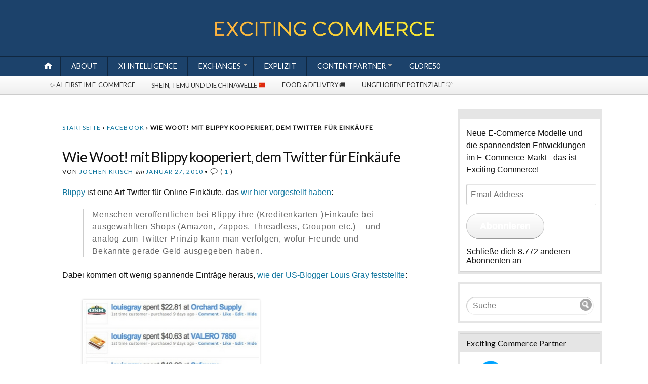

--- FILE ---
content_type: text/html; charset=UTF-8
request_url: https://excitingcommerce.de/2010/01/27/woot-kooperiert-mit-blippy-dem-twitter-fur-einkaufe/
body_size: 21980
content:
<!DOCTYPE html>
<html lang="de">
	<head>
		<meta charset="UTF-8" />
		<meta http-equiv="Content-Type" content="text/html; charset=UTF-8" />
		<meta name="viewport" content="width=device-width, initial-scale=1.0" />
		<link rel="profile" href="https://gmpg.org/xfn/11" />
		<link rel="pingback" href="https://excitingcommerce.de/xmlrpc.php" />

		<title>Wie Woot! mit Blippy kooperiert, dem Twitter für Einkäufe &#8211; Exciting Commerce</title>
<script type="text/javascript">
  WebFontConfig = {"google":{"families":["Lato:r:latin,latin-ext"]},"api_url":"https:\/\/fonts-api.wp.com\/css"};
  (function() {
    var wf = document.createElement('script');
    wf.src = 'https://excitingcommerce.de/wp-content/mu-plugins/wpcomsh/vendor/automattic/custom-fonts/js/webfont.js';
    wf.type = 'text/javascript';
    wf.async = 'true';
    var s = document.getElementsByTagName('script')[0];
    s.parentNode.insertBefore(wf, s);
	})();
</script><style id="jetpack-custom-fonts-css">.wf-active h1#logo{font-family:"Lato",sans-serif;font-style:normal;font-weight:400}.wf-active h2#description{font-family:"Lato",sans-serif;font-style:normal;font-weight:400}.wf-active .nav{font-style:normal;font-weight:400}.wf-active .nav ul li{font-weight:400;font-style:normal}.wf-active #nav-primary li{font-weight:400;font-style:normal}.wf-active #nav-primary li li a{font-style:normal;font-weight:400}.wf-active #nav-lower .nav{font-style:normal;font-weight:400}.wf-active .headlines a, .wf-active .postmetadata, .wf-active .wp-caption, .wf-active h1, .wf-active h2, .wf-active h3, .wf-active h4, .wf-active h5, .wf-active h6, .wf-active nav{font-family:"Lato",sans-serif;font-style:normal;font-weight:400}.wf-active h1{font-style:normal;font-weight:400}.wf-active h1.pagetitle{font-style:normal;font-weight:400}.wf-active h1.posttitle{font-style:normal;font-weight:400}.wf-active h2{font-style:normal;font-weight:400}.wf-active h2#description{font-weight:400;font-style:normal}.wf-active .entry h2{font-style:normal;font-weight:400}.wf-active h2.posttitle{font-style:normal;font-weight:400}.wf-active .excerpt-wrap h2.pagetitle, .wf-active .excerpt-wrap h2.posttitle{font-style:normal;font-weight:400}.wf-active #lead-story h2.posttitle{font-style:normal;font-weight:400}.wf-active h3{font-style:normal;font-weight:400}.wf-active .entry h3{font-style:normal;font-weight:400}.wf-active aside h3.widgettitle{font-style:normal;font-weight:400}.wf-active footer h4.widgettitle{font-weight:400;font-style:normal}.wf-active #respond h3, .wf-active h3#comments, .wf-active h3#trackbacks{font-style:normal;font-weight:400}.wf-active #featured-cats h3, .wf-active #recent-posts h3{font-style:normal;font-weight:400}.wf-active h4{font-style:normal;font-weight:400}.wf-active .entry h4{font-style:normal;font-weight:400}.wf-active #recent-excerpts h4{font-style:normal;font-weight:400}.wf-active h5{font-style:normal;font-weight:400}.wf-active .entry h5{font-style:normal;font-weight:400}.wf-active h6, .wf-active .entry h6{font-style:normal;font-weight:400}.wf-active #featured-cats .date{font-weight:400;font-style:normal}.wf-active .headlines{font-weight:400;font-style:normal}.wf-active .headlines a, .wf-active .headlines a:visited{font-style:normal;font-weight:400}.wf-active #related-posts h5, .wf-active p.postmetadata{font-style:normal;font-weight:400}.wf-active .wp-caption{font-style:normal;font-weight:400}</style>
<meta name='robots' content='max-image-preview:large' />
<link rel='dns-prefetch' href='//secure.gravatar.com' />
<link rel='dns-prefetch' href='//stats.wp.com' />
<link rel='dns-prefetch' href='//fonts-api.wp.com' />
<link rel='dns-prefetch' href='//widgets.wp.com' />
<link rel='dns-prefetch' href='//jetpack.wordpress.com' />
<link rel='dns-prefetch' href='//s0.wp.com' />
<link rel='dns-prefetch' href='//public-api.wordpress.com' />
<link rel='dns-prefetch' href='//0.gravatar.com' />
<link rel='dns-prefetch' href='//1.gravatar.com' />
<link rel='dns-prefetch' href='//2.gravatar.com' />
<link rel='preconnect' href='//i0.wp.com' />
<link rel='preconnect' href='//c0.wp.com' />
<link rel="alternate" type="application/rss+xml" title="Exciting Commerce &raquo; Feed" href="https://excitingcommerce.de/feed/" />
<link rel="alternate" type="application/rss+xml" title="Exciting Commerce &raquo; Kommentar-Feed" href="https://excitingcommerce.de/comments/feed/" />
<link rel="alternate" type="text/calendar" title="Exciting Commerce &raquo; iCal Feed" href="https://excitingcommerce.de/events/?ical=1" />
<link rel="alternate" type="application/rss+xml" title="Exciting Commerce &raquo; Wie Woot! mit Blippy kooperiert, dem Twitter für Einkäufe-Kommentar-Feed" href="https://excitingcommerce.de/2010/01/27/woot-kooperiert-mit-blippy-dem-twitter-fur-einkaufe/feed/" />
<link rel="alternate" title="oEmbed (JSON)" type="application/json+oembed" href="https://excitingcommerce.de/wp-json/oembed/1.0/embed?url=https%3A%2F%2Fexcitingcommerce.de%2F2010%2F01%2F27%2Fwoot-kooperiert-mit-blippy-dem-twitter-fur-einkaufe%2F" />
<link rel="alternate" title="oEmbed (XML)" type="text/xml+oembed" href="https://excitingcommerce.de/wp-json/oembed/1.0/embed?url=https%3A%2F%2Fexcitingcommerce.de%2F2010%2F01%2F27%2Fwoot-kooperiert-mit-blippy-dem-twitter-fur-einkaufe%2F&#038;format=xml" />
<link rel='stylesheet' id='all-css-40e92f3acee1fef22f14f8a41314347d' href='https://excitingcommerce.de/_static/??-eJyNUU1SQjEMvpCl4kJ04bhhxgN4AKevzZRI23Sa1Ce3N8BjBGSEXdJ8+X7SsRpPRaCIralHLGxj13aAFu3QMQXLsknAdkjk1ybh0Fzb7B9nnvlu/GWQFWRFUhW0OrIQUKiZ3Safg3M3B8Wxesq8sl9QAjXrulB2IuitwLeYrDzOjBgiiJncbOmnly3mnPxKFpWrVBTIl4Mc1j3tvVssPvWgm0uoahKKR23eaOlC2Nj36UI7ieQE+I+h49P8K/kJUp1f2w+VtBEKNFQIXy6vkWQKfcqb92n7wL6huqBidOqS0WIaX5jeKpBwDVdueRJs+o0jvVNvPMtYbhXnlWsQdj+xLbHEmzwwedT8iSLxSXPQfs0v88Xj0/PDfH6/+AFK/jeb' type='text/css' media='all' />
<style id='wp-block-library-inline-css'>
.has-text-align-justify{text-align:justify;}

/*# sourceURL=wp-block-library-inline-css */
</style><link rel='stylesheet' id='all-css-76258bd6fa0e8d3eaea38dbcdb2a62e4' href='https://excitingcommerce.de/_static/??-eJytzMEKgzAMgOEXmss2UXcZe5a0lljM2pC0FN/ewQ67i8efH74mnc+phFRAuFJMBlS/6YISuBp5BisbBwPH2a8dR6eoG5DmKr919WaXdtARVCRFWU6wloBzTPSX3p/XfRr7YXzchucO1HBY8g==' type='text/css' media='all' />
<style id='global-styles-inline-css'>
:root{--wp--preset--aspect-ratio--square: 1;--wp--preset--aspect-ratio--4-3: 4/3;--wp--preset--aspect-ratio--3-4: 3/4;--wp--preset--aspect-ratio--3-2: 3/2;--wp--preset--aspect-ratio--2-3: 2/3;--wp--preset--aspect-ratio--16-9: 16/9;--wp--preset--aspect-ratio--9-16: 9/16;--wp--preset--color--black: #000000;--wp--preset--color--cyan-bluish-gray: #abb8c3;--wp--preset--color--white: #ffffff;--wp--preset--color--pale-pink: #f78da7;--wp--preset--color--vivid-red: #cf2e2e;--wp--preset--color--luminous-vivid-orange: #ff6900;--wp--preset--color--luminous-vivid-amber: #fcb900;--wp--preset--color--light-green-cyan: #7bdcb5;--wp--preset--color--vivid-green-cyan: #00d084;--wp--preset--color--pale-cyan-blue: #8ed1fc;--wp--preset--color--vivid-cyan-blue: #0693e3;--wp--preset--color--vivid-purple: #9b51e0;--wp--preset--gradient--vivid-cyan-blue-to-vivid-purple: linear-gradient(135deg,rgb(6,147,227) 0%,rgb(155,81,224) 100%);--wp--preset--gradient--light-green-cyan-to-vivid-green-cyan: linear-gradient(135deg,rgb(122,220,180) 0%,rgb(0,208,130) 100%);--wp--preset--gradient--luminous-vivid-amber-to-luminous-vivid-orange: linear-gradient(135deg,rgb(252,185,0) 0%,rgb(255,105,0) 100%);--wp--preset--gradient--luminous-vivid-orange-to-vivid-red: linear-gradient(135deg,rgb(255,105,0) 0%,rgb(207,46,46) 100%);--wp--preset--gradient--very-light-gray-to-cyan-bluish-gray: linear-gradient(135deg,rgb(238,238,238) 0%,rgb(169,184,195) 100%);--wp--preset--gradient--cool-to-warm-spectrum: linear-gradient(135deg,rgb(74,234,220) 0%,rgb(151,120,209) 20%,rgb(207,42,186) 40%,rgb(238,44,130) 60%,rgb(251,105,98) 80%,rgb(254,248,76) 100%);--wp--preset--gradient--blush-light-purple: linear-gradient(135deg,rgb(255,206,236) 0%,rgb(152,150,240) 100%);--wp--preset--gradient--blush-bordeaux: linear-gradient(135deg,rgb(254,205,165) 0%,rgb(254,45,45) 50%,rgb(107,0,62) 100%);--wp--preset--gradient--luminous-dusk: linear-gradient(135deg,rgb(255,203,112) 0%,rgb(199,81,192) 50%,rgb(65,88,208) 100%);--wp--preset--gradient--pale-ocean: linear-gradient(135deg,rgb(255,245,203) 0%,rgb(182,227,212) 50%,rgb(51,167,181) 100%);--wp--preset--gradient--electric-grass: linear-gradient(135deg,rgb(202,248,128) 0%,rgb(113,206,126) 100%);--wp--preset--gradient--midnight: linear-gradient(135deg,rgb(2,3,129) 0%,rgb(40,116,252) 100%);--wp--preset--font-size--small: 13px;--wp--preset--font-size--medium: 20px;--wp--preset--font-size--large: 36px;--wp--preset--font-size--x-large: 42px;--wp--preset--font-family--albert-sans: 'Albert Sans', sans-serif;--wp--preset--font-family--alegreya: Alegreya, serif;--wp--preset--font-family--arvo: Arvo, serif;--wp--preset--font-family--bodoni-moda: 'Bodoni Moda', serif;--wp--preset--font-family--bricolage-grotesque: 'Bricolage Grotesque', sans-serif;--wp--preset--font-family--cabin: Cabin, sans-serif;--wp--preset--font-family--chivo: Chivo, sans-serif;--wp--preset--font-family--commissioner: Commissioner, sans-serif;--wp--preset--font-family--cormorant: Cormorant, serif;--wp--preset--font-family--courier-prime: 'Courier Prime', monospace;--wp--preset--font-family--crimson-pro: 'Crimson Pro', serif;--wp--preset--font-family--dm-mono: 'DM Mono', monospace;--wp--preset--font-family--dm-sans: 'DM Sans', sans-serif;--wp--preset--font-family--dm-serif-display: 'DM Serif Display', serif;--wp--preset--font-family--domine: Domine, serif;--wp--preset--font-family--eb-garamond: 'EB Garamond', serif;--wp--preset--font-family--epilogue: Epilogue, sans-serif;--wp--preset--font-family--fahkwang: Fahkwang, sans-serif;--wp--preset--font-family--figtree: Figtree, sans-serif;--wp--preset--font-family--fira-sans: 'Fira Sans', sans-serif;--wp--preset--font-family--fjalla-one: 'Fjalla One', sans-serif;--wp--preset--font-family--fraunces: Fraunces, serif;--wp--preset--font-family--gabarito: Gabarito, system-ui;--wp--preset--font-family--ibm-plex-mono: 'IBM Plex Mono', monospace;--wp--preset--font-family--ibm-plex-sans: 'IBM Plex Sans', sans-serif;--wp--preset--font-family--ibarra-real-nova: 'Ibarra Real Nova', serif;--wp--preset--font-family--instrument-serif: 'Instrument Serif', serif;--wp--preset--font-family--inter: Inter, sans-serif;--wp--preset--font-family--josefin-sans: 'Josefin Sans', sans-serif;--wp--preset--font-family--jost: Jost, sans-serif;--wp--preset--font-family--libre-baskerville: 'Libre Baskerville', serif;--wp--preset--font-family--libre-franklin: 'Libre Franklin', sans-serif;--wp--preset--font-family--literata: Literata, serif;--wp--preset--font-family--lora: Lora, serif;--wp--preset--font-family--merriweather: Merriweather, serif;--wp--preset--font-family--montserrat: Montserrat, sans-serif;--wp--preset--font-family--newsreader: Newsreader, serif;--wp--preset--font-family--noto-sans-mono: 'Noto Sans Mono', sans-serif;--wp--preset--font-family--nunito: Nunito, sans-serif;--wp--preset--font-family--open-sans: 'Open Sans', sans-serif;--wp--preset--font-family--overpass: Overpass, sans-serif;--wp--preset--font-family--pt-serif: 'PT Serif', serif;--wp--preset--font-family--petrona: Petrona, serif;--wp--preset--font-family--piazzolla: Piazzolla, serif;--wp--preset--font-family--playfair-display: 'Playfair Display', serif;--wp--preset--font-family--plus-jakarta-sans: 'Plus Jakarta Sans', sans-serif;--wp--preset--font-family--poppins: Poppins, sans-serif;--wp--preset--font-family--raleway: Raleway, sans-serif;--wp--preset--font-family--roboto: Roboto, sans-serif;--wp--preset--font-family--roboto-slab: 'Roboto Slab', serif;--wp--preset--font-family--rubik: Rubik, sans-serif;--wp--preset--font-family--rufina: Rufina, serif;--wp--preset--font-family--sora: Sora, sans-serif;--wp--preset--font-family--source-sans-3: 'Source Sans 3', sans-serif;--wp--preset--font-family--source-serif-4: 'Source Serif 4', serif;--wp--preset--font-family--space-mono: 'Space Mono', monospace;--wp--preset--font-family--syne: Syne, sans-serif;--wp--preset--font-family--texturina: Texturina, serif;--wp--preset--font-family--urbanist: Urbanist, sans-serif;--wp--preset--font-family--work-sans: 'Work Sans', sans-serif;--wp--preset--spacing--20: 0.44rem;--wp--preset--spacing--30: 0.67rem;--wp--preset--spacing--40: 1rem;--wp--preset--spacing--50: 1.5rem;--wp--preset--spacing--60: 2.25rem;--wp--preset--spacing--70: 3.38rem;--wp--preset--spacing--80: 5.06rem;--wp--preset--shadow--natural: 6px 6px 9px rgba(0, 0, 0, 0.2);--wp--preset--shadow--deep: 12px 12px 50px rgba(0, 0, 0, 0.4);--wp--preset--shadow--sharp: 6px 6px 0px rgba(0, 0, 0, 0.2);--wp--preset--shadow--outlined: 6px 6px 0px -3px rgb(255, 255, 255), 6px 6px rgb(0, 0, 0);--wp--preset--shadow--crisp: 6px 6px 0px rgb(0, 0, 0);}:where(.is-layout-flex){gap: 0.5em;}:where(.is-layout-grid){gap: 0.5em;}body .is-layout-flex{display: flex;}.is-layout-flex{flex-wrap: wrap;align-items: center;}.is-layout-flex > :is(*, div){margin: 0;}body .is-layout-grid{display: grid;}.is-layout-grid > :is(*, div){margin: 0;}:where(.wp-block-columns.is-layout-flex){gap: 2em;}:where(.wp-block-columns.is-layout-grid){gap: 2em;}:where(.wp-block-post-template.is-layout-flex){gap: 1.25em;}:where(.wp-block-post-template.is-layout-grid){gap: 1.25em;}.has-black-color{color: var(--wp--preset--color--black) !important;}.has-cyan-bluish-gray-color{color: var(--wp--preset--color--cyan-bluish-gray) !important;}.has-white-color{color: var(--wp--preset--color--white) !important;}.has-pale-pink-color{color: var(--wp--preset--color--pale-pink) !important;}.has-vivid-red-color{color: var(--wp--preset--color--vivid-red) !important;}.has-luminous-vivid-orange-color{color: var(--wp--preset--color--luminous-vivid-orange) !important;}.has-luminous-vivid-amber-color{color: var(--wp--preset--color--luminous-vivid-amber) !important;}.has-light-green-cyan-color{color: var(--wp--preset--color--light-green-cyan) !important;}.has-vivid-green-cyan-color{color: var(--wp--preset--color--vivid-green-cyan) !important;}.has-pale-cyan-blue-color{color: var(--wp--preset--color--pale-cyan-blue) !important;}.has-vivid-cyan-blue-color{color: var(--wp--preset--color--vivid-cyan-blue) !important;}.has-vivid-purple-color{color: var(--wp--preset--color--vivid-purple) !important;}.has-black-background-color{background-color: var(--wp--preset--color--black) !important;}.has-cyan-bluish-gray-background-color{background-color: var(--wp--preset--color--cyan-bluish-gray) !important;}.has-white-background-color{background-color: var(--wp--preset--color--white) !important;}.has-pale-pink-background-color{background-color: var(--wp--preset--color--pale-pink) !important;}.has-vivid-red-background-color{background-color: var(--wp--preset--color--vivid-red) !important;}.has-luminous-vivid-orange-background-color{background-color: var(--wp--preset--color--luminous-vivid-orange) !important;}.has-luminous-vivid-amber-background-color{background-color: var(--wp--preset--color--luminous-vivid-amber) !important;}.has-light-green-cyan-background-color{background-color: var(--wp--preset--color--light-green-cyan) !important;}.has-vivid-green-cyan-background-color{background-color: var(--wp--preset--color--vivid-green-cyan) !important;}.has-pale-cyan-blue-background-color{background-color: var(--wp--preset--color--pale-cyan-blue) !important;}.has-vivid-cyan-blue-background-color{background-color: var(--wp--preset--color--vivid-cyan-blue) !important;}.has-vivid-purple-background-color{background-color: var(--wp--preset--color--vivid-purple) !important;}.has-black-border-color{border-color: var(--wp--preset--color--black) !important;}.has-cyan-bluish-gray-border-color{border-color: var(--wp--preset--color--cyan-bluish-gray) !important;}.has-white-border-color{border-color: var(--wp--preset--color--white) !important;}.has-pale-pink-border-color{border-color: var(--wp--preset--color--pale-pink) !important;}.has-vivid-red-border-color{border-color: var(--wp--preset--color--vivid-red) !important;}.has-luminous-vivid-orange-border-color{border-color: var(--wp--preset--color--luminous-vivid-orange) !important;}.has-luminous-vivid-amber-border-color{border-color: var(--wp--preset--color--luminous-vivid-amber) !important;}.has-light-green-cyan-border-color{border-color: var(--wp--preset--color--light-green-cyan) !important;}.has-vivid-green-cyan-border-color{border-color: var(--wp--preset--color--vivid-green-cyan) !important;}.has-pale-cyan-blue-border-color{border-color: var(--wp--preset--color--pale-cyan-blue) !important;}.has-vivid-cyan-blue-border-color{border-color: var(--wp--preset--color--vivid-cyan-blue) !important;}.has-vivid-purple-border-color{border-color: var(--wp--preset--color--vivid-purple) !important;}.has-vivid-cyan-blue-to-vivid-purple-gradient-background{background: var(--wp--preset--gradient--vivid-cyan-blue-to-vivid-purple) !important;}.has-light-green-cyan-to-vivid-green-cyan-gradient-background{background: var(--wp--preset--gradient--light-green-cyan-to-vivid-green-cyan) !important;}.has-luminous-vivid-amber-to-luminous-vivid-orange-gradient-background{background: var(--wp--preset--gradient--luminous-vivid-amber-to-luminous-vivid-orange) !important;}.has-luminous-vivid-orange-to-vivid-red-gradient-background{background: var(--wp--preset--gradient--luminous-vivid-orange-to-vivid-red) !important;}.has-very-light-gray-to-cyan-bluish-gray-gradient-background{background: var(--wp--preset--gradient--very-light-gray-to-cyan-bluish-gray) !important;}.has-cool-to-warm-spectrum-gradient-background{background: var(--wp--preset--gradient--cool-to-warm-spectrum) !important;}.has-blush-light-purple-gradient-background{background: var(--wp--preset--gradient--blush-light-purple) !important;}.has-blush-bordeaux-gradient-background{background: var(--wp--preset--gradient--blush-bordeaux) !important;}.has-luminous-dusk-gradient-background{background: var(--wp--preset--gradient--luminous-dusk) !important;}.has-pale-ocean-gradient-background{background: var(--wp--preset--gradient--pale-ocean) !important;}.has-electric-grass-gradient-background{background: var(--wp--preset--gradient--electric-grass) !important;}.has-midnight-gradient-background{background: var(--wp--preset--gradient--midnight) !important;}.has-small-font-size{font-size: var(--wp--preset--font-size--small) !important;}.has-medium-font-size{font-size: var(--wp--preset--font-size--medium) !important;}.has-large-font-size{font-size: var(--wp--preset--font-size--large) !important;}.has-x-large-font-size{font-size: var(--wp--preset--font-size--x-large) !important;}.has-albert-sans-font-family{font-family: var(--wp--preset--font-family--albert-sans) !important;}.has-alegreya-font-family{font-family: var(--wp--preset--font-family--alegreya) !important;}.has-arvo-font-family{font-family: var(--wp--preset--font-family--arvo) !important;}.has-bodoni-moda-font-family{font-family: var(--wp--preset--font-family--bodoni-moda) !important;}.has-bricolage-grotesque-font-family{font-family: var(--wp--preset--font-family--bricolage-grotesque) !important;}.has-cabin-font-family{font-family: var(--wp--preset--font-family--cabin) !important;}.has-chivo-font-family{font-family: var(--wp--preset--font-family--chivo) !important;}.has-commissioner-font-family{font-family: var(--wp--preset--font-family--commissioner) !important;}.has-cormorant-font-family{font-family: var(--wp--preset--font-family--cormorant) !important;}.has-courier-prime-font-family{font-family: var(--wp--preset--font-family--courier-prime) !important;}.has-crimson-pro-font-family{font-family: var(--wp--preset--font-family--crimson-pro) !important;}.has-dm-mono-font-family{font-family: var(--wp--preset--font-family--dm-mono) !important;}.has-dm-sans-font-family{font-family: var(--wp--preset--font-family--dm-sans) !important;}.has-dm-serif-display-font-family{font-family: var(--wp--preset--font-family--dm-serif-display) !important;}.has-domine-font-family{font-family: var(--wp--preset--font-family--domine) !important;}.has-eb-garamond-font-family{font-family: var(--wp--preset--font-family--eb-garamond) !important;}.has-epilogue-font-family{font-family: var(--wp--preset--font-family--epilogue) !important;}.has-fahkwang-font-family{font-family: var(--wp--preset--font-family--fahkwang) !important;}.has-figtree-font-family{font-family: var(--wp--preset--font-family--figtree) !important;}.has-fira-sans-font-family{font-family: var(--wp--preset--font-family--fira-sans) !important;}.has-fjalla-one-font-family{font-family: var(--wp--preset--font-family--fjalla-one) !important;}.has-fraunces-font-family{font-family: var(--wp--preset--font-family--fraunces) !important;}.has-gabarito-font-family{font-family: var(--wp--preset--font-family--gabarito) !important;}.has-ibm-plex-mono-font-family{font-family: var(--wp--preset--font-family--ibm-plex-mono) !important;}.has-ibm-plex-sans-font-family{font-family: var(--wp--preset--font-family--ibm-plex-sans) !important;}.has-ibarra-real-nova-font-family{font-family: var(--wp--preset--font-family--ibarra-real-nova) !important;}.has-instrument-serif-font-family{font-family: var(--wp--preset--font-family--instrument-serif) !important;}.has-inter-font-family{font-family: var(--wp--preset--font-family--inter) !important;}.has-josefin-sans-font-family{font-family: var(--wp--preset--font-family--josefin-sans) !important;}.has-jost-font-family{font-family: var(--wp--preset--font-family--jost) !important;}.has-libre-baskerville-font-family{font-family: var(--wp--preset--font-family--libre-baskerville) !important;}.has-libre-franklin-font-family{font-family: var(--wp--preset--font-family--libre-franklin) !important;}.has-literata-font-family{font-family: var(--wp--preset--font-family--literata) !important;}.has-lora-font-family{font-family: var(--wp--preset--font-family--lora) !important;}.has-merriweather-font-family{font-family: var(--wp--preset--font-family--merriweather) !important;}.has-montserrat-font-family{font-family: var(--wp--preset--font-family--montserrat) !important;}.has-newsreader-font-family{font-family: var(--wp--preset--font-family--newsreader) !important;}.has-noto-sans-mono-font-family{font-family: var(--wp--preset--font-family--noto-sans-mono) !important;}.has-nunito-font-family{font-family: var(--wp--preset--font-family--nunito) !important;}.has-open-sans-font-family{font-family: var(--wp--preset--font-family--open-sans) !important;}.has-overpass-font-family{font-family: var(--wp--preset--font-family--overpass) !important;}.has-pt-serif-font-family{font-family: var(--wp--preset--font-family--pt-serif) !important;}.has-petrona-font-family{font-family: var(--wp--preset--font-family--petrona) !important;}.has-piazzolla-font-family{font-family: var(--wp--preset--font-family--piazzolla) !important;}.has-playfair-display-font-family{font-family: var(--wp--preset--font-family--playfair-display) !important;}.has-plus-jakarta-sans-font-family{font-family: var(--wp--preset--font-family--plus-jakarta-sans) !important;}.has-poppins-font-family{font-family: var(--wp--preset--font-family--poppins) !important;}.has-raleway-font-family{font-family: var(--wp--preset--font-family--raleway) !important;}.has-roboto-font-family{font-family: var(--wp--preset--font-family--roboto) !important;}.has-roboto-slab-font-family{font-family: var(--wp--preset--font-family--roboto-slab) !important;}.has-rubik-font-family{font-family: var(--wp--preset--font-family--rubik) !important;}.has-rufina-font-family{font-family: var(--wp--preset--font-family--rufina) !important;}.has-sora-font-family{font-family: var(--wp--preset--font-family--sora) !important;}.has-source-sans-3-font-family{font-family: var(--wp--preset--font-family--source-sans-3) !important;}.has-source-serif-4-font-family{font-family: var(--wp--preset--font-family--source-serif-4) !important;}.has-space-mono-font-family{font-family: var(--wp--preset--font-family--space-mono) !important;}.has-syne-font-family{font-family: var(--wp--preset--font-family--syne) !important;}.has-texturina-font-family{font-family: var(--wp--preset--font-family--texturina) !important;}.has-urbanist-font-family{font-family: var(--wp--preset--font-family--urbanist) !important;}.has-work-sans-font-family{font-family: var(--wp--preset--font-family--work-sans) !important;}
/*# sourceURL=global-styles-inline-css */
</style>

<link rel='stylesheet' id='print-css-67d1db67856088a8de267cb612416527' href='https://excitingcommerce.de/wp-content/themes/opti/css/print.css?m=1438009084' type='text/css' media='print' />
<style id='wp-img-auto-sizes-contain-inline-css'>
img:is([sizes=auto i],[sizes^="auto," i]){contain-intrinsic-size:3000px 1500px}
/*# sourceURL=wp-img-auto-sizes-contain-inline-css */
</style>
<style id='wp-emoji-styles-inline-css'>

	img.wp-smiley, img.emoji {
		display: inline !important;
		border: none !important;
		box-shadow: none !important;
		height: 1em !important;
		width: 1em !important;
		margin: 0 0.07em !important;
		vertical-align: -0.1em !important;
		background: none !important;
		padding: 0 !important;
	}
/*# sourceURL=wp-emoji-styles-inline-css */
</style>
<style id='classic-theme-styles-inline-css'>
/*! This file is auto-generated */
.wp-block-button__link{color:#fff;background-color:#32373c;border-radius:9999px;box-shadow:none;text-decoration:none;padding:calc(.667em + 2px) calc(1.333em + 2px);font-size:1.125em}.wp-block-file__button{background:#32373c;color:#fff;text-decoration:none}
/*# sourceURL=/wp-includes/css/classic-themes.min.css */
</style>
<link rel='stylesheet' id='dashicons-css' href='https://excitingcommerce.de/wp-includes/css/dashicons.min.css?ver=6.9' media='all' />
<link rel='stylesheet' id='opti-fonts-css' href='https://fonts-api.wp.com/css?family=Merriweather%3A400%2C700&#038;subset=latin%2Clatin-ext&#038;display=swap&#038;ver=1.0' media='all' />
<style id='jetpack-global-styles-frontend-style-inline-css'>
:root { --font-headings: unset; --font-base: unset; --font-headings-default: -apple-system,BlinkMacSystemFont,"Segoe UI",Roboto,Oxygen-Sans,Ubuntu,Cantarell,"Helvetica Neue",sans-serif; --font-base-default: -apple-system,BlinkMacSystemFont,"Segoe UI",Roboto,Oxygen-Sans,Ubuntu,Cantarell,"Helvetica Neue",sans-serif;}
/*# sourceURL=jetpack-global-styles-frontend-style-inline-css */
</style>
<style>#masthead { background:#293033; }
#masthead #logo a { color:#bfbfbf; }
#masthead h2 { color:#ffffff; }
#nav-primary { background:#background: #15181a;background: -moz-linear-gradient(top,  #1f2426 0%, #15181a 100%);background: -webkit-gradient(linear, left top, left bottom, color-stop(0%,#1f2426), color-stop(100%,#15181a));background: -webkit-linear-gradient(top, #1f2426 0%, #15181a 100%);background: -o-linear-gradient(top, #1f2426 0%,#15181a 100%);background: -ms-linear-gradient(top, #1f2426 0%,#15181a 100%);background: linear-gradient(to bottom, #1f2426 0%,#15181a 100%);; border-color:#15181a }
#nav-primary li:hover, #nav-primary li.current-cat { background-color: #15181a; }
#nav-primary .current-menu-item > a, #nav-primary .current-cat > a { border-top-color:#1899cb; }
#nav-primary li { border-right-color:#15181a; border-left-color:#23292b; }
#nav-primary .current-menu-item { background-color:#15181a; color:#bfbfbf; }
#nav-primary .current-menu-item > a, #nav-primary .current-cat > a { border-color:#8ccde6; color:#bfbfbf; }
#masthead input.searchfield { background:#23292b; color:#bfbfbf; }
#masthead input.searchfield::-webkit-input-placeholder { color:#bfbfbf; }
#masthead input.searchfield::-moz-placeholder { color:#bfbfbf; }
#masthead input.searchfield:-moz-placeholder { color:#bfbfbf; }
#masthead input.searchfield:-ms-placeholder { color:#bfbfbf; }
#masthead input.searchfield:focus, #masthead input.searchfield:hover { background:#1f2426; color:#bfbfbf; }
#masthead input.searchfield::-webkit-input-placeholder, #masthead input.searchfield::-moz-placeholder { color:#bfbfbf; }
a, a:visited { color:#1899cb; }
footer { color:#bfbfbf; background:#15181a; }
footer a, footer a:visited { color:#52b3d8; }
#footer-wrap { border-color:#0a0c0d; }
#featured-cats h5 { background:#eaebeb; border-color:#95989a; }
#featured-cats h5 a, #featured-cats h5 a:visited { color:#000000; }</style><script type="text/javascript" id="jetpack-mu-wpcom-settings-js-before">
/* <![CDATA[ */
var JETPACK_MU_WPCOM_SETTINGS = {"assetsUrl":"https://excitingcommerce.de/wp-content/mu-plugins/wpcomsh/jetpack_vendor/automattic/jetpack-mu-wpcom/src/build/"};
//# sourceURL=jetpack-mu-wpcom-settings-js-before
/* ]]> */
</script>
<script type="text/javascript" src="https://excitingcommerce.de/wp-includes/js/jquery/jquery.min.js?ver=3.7.1" id="jquery-core-js"></script>
<script type="text/javascript" id="opti-script-main-js-extra">
/* <![CDATA[ */
var js_i18n = {"menu":"Men\u00fc"};
//# sourceURL=opti-script-main-js-extra
/* ]]> */
</script>
<script type='text/javascript'  src='https://excitingcommerce.de/_static/??-eJyFjuEKwjAMhF/IdihS5w/xDXyHUMPMaNLaZht7e8MY+E/h4MJxH7mlOJKYpie2bjS9J6zrbo5pqKDomcSP7bAUF7Moinb6QjYiF6Uv5jFZKgrJx8wli93tN1ixWa/RjA+YaQCl/OcVwzbmzrdj6MOpv17C+QNoj0oK'></script>
<link rel="https://api.w.org/" href="https://excitingcommerce.de/wp-json/" /><link rel="alternate" title="JSON" type="application/json" href="https://excitingcommerce.de/wp-json/wp/v2/posts/7065" /><link rel="EditURI" type="application/rsd+xml" title="RSD" href="https://excitingcommerce.de/xmlrpc.php?rsd" />

<link rel="canonical" href="https://excitingcommerce.de/2010/01/27/woot-kooperiert-mit-blippy-dem-twitter-fur-einkaufe/" />
<link rel='shortlink' href='https://wp.me/p4yMIq-1PX' />
<meta name="tec-api-version" content="v1"><meta name="tec-api-origin" content="https://excitingcommerce.de"><link rel="alternate" href="https://excitingcommerce.de/wp-json/tribe/events/v1/" />	<style>img#wpstats{display:none}</style>
		<style type="text/css">.recentcomments a{display:inline !important;padding:0 !important;margin:0 !important;}</style>		<style type="text/css">
			.recentcomments a {
				display: inline !important;
				padding: 0 !important;
				margin: 0 !important;
			}

			table.recentcommentsavatartop img.avatar, table.recentcommentsavatarend img.avatar {
				border: 0;
				margin: 0;
			}

			table.recentcommentsavatartop a, table.recentcommentsavatarend a {
				border: 0 !important;
				background-color: transparent !important;
			}

			td.recentcommentsavatarend, td.recentcommentsavatartop {
				padding: 0 0 1px 0;
				margin: 0;
			}

			td.recentcommentstextend {
				border: none !important;
				padding: 0 0 2px 10px;
			}

			.rtl td.recentcommentstextend {
				padding: 0 10px 2px 0;
			}

			td.recentcommentstexttop {
				border: none;
				padding: 0 0 0 10px;
			}

			.rtl td.recentcommentstexttop {
				padding: 0 10px 0 0;
			}
		</style>
		<meta name="description" content="Blippy ist eine Art Twitter für Online-Einkäufe, das wir hier vorgestellt haben: Menschen veröffentlichen bei Blippy ihre (Kreditenkarten-)Einkäufe bei ausgewählten Shops (Amazon, Zappos, Threadless, Groupon etc.) - und analog zum Twitter-Prinzip kann man verfolgen, wofür Freunde und Bekannte gerade Geld ausgegeben haben. Dabei kommen oft wenig spannende Einträge heraus, wie der US-Blogger Louis Gray feststellte:&hellip;" />
<style>
	#masthead #branding {
		clip: rect( 1px, 1px, 1px, 1px );
		position: absolute;
	}
</style>
<style type="text/css" id="custom-background-css">
body.custom-background { background-color: #ffffff; }
</style>
	<link rel="amphtml" href="https://excitingcommerce.de/2010/01/27/woot-kooperiert-mit-blippy-dem-twitter-fur-einkaufe/amp/">
<!-- Jetpack Open Graph Tags -->
<meta property="og:type" content="article" />
<meta property="og:title" content="Wie Woot! mit Blippy kooperiert, dem Twitter für Einkäufe" />
<meta property="og:url" content="https://excitingcommerce.de/2010/01/27/woot-kooperiert-mit-blippy-dem-twitter-fur-einkaufe/" />
<meta property="og:description" content="Blippy ist eine Art Twitter für Online-Einkäufe, das wir hier vorgestellt haben: Menschen veröffentlichen bei Blippy ihre (Kreditenkarten-)Einkäufe bei ausgewählten Shops (Amazon, Zappos, Threadles…" />
<meta property="article:published_time" content="2010-01-27T21:02:24+00:00" />
<meta property="article:modified_time" content="2014-04-22T04:46:33+00:00" />
<meta property="og:site_name" content="Exciting Commerce" />
<meta property="og:image" content="http://excitingcommerce.de/wp-content/uploads/2010/01/25ab2-6a00d83451bda369e2012877148f14970c-pi.jpg" />
<meta property="og:image:width" content="350" />
<meta property="og:image:height" content="168" />
<meta property="og:image:alt" content="blippy 450a" />
<meta property="og:locale" content="de_DE" />
<meta name="twitter:text:title" content="Wie Woot! mit Blippy kooperiert, dem Twitter für Einkäufe" />
<meta name="twitter:image" content="http://excitingcommerce.de/wp-content/uploads/2010/01/25ab2-6a00d83451bda369e2012877148f14970c-pi.jpg?w=640" />
<meta name="twitter:image:alt" content="blippy 450a" />
<meta name="twitter:card" content="summary_large_image" />

<!-- End Jetpack Open Graph Tags -->
<style type="text/css" id="custom-colors-css">h2#description,#logo,#nav-primary a{text-shadow:0 -1px 0 rgba(0,0,0,.1)}.wp-playlist-light{color:#111}body{background-color:#fff}table caption{background-color:#fff}.wrapper{background-color:#fff}#lead-story{background-color:#e5e5e5}#recent-posts .sticky{background-color:#ededed}a,a:visited{border-color:#e5e5e5}a:hover,a:active{border-color:#d3d3d3}#featured-cats h5,.custom-colors #featured-cats h5{background-color:#e5e5e5}#featured-cats h5,.custom-colors #featured-cats h5,.headlines li,aside .widget li,#recent-excerpts li,#related-posts{border-color:#d3d3d3}aside .widget,aside h3.widgettitle,tr{background-color:#e5e5e5}aside .widget-wrap{background-color:#fff}.row .eightcol,aside .widget-wrap,td{border-color:#d3d3d3}h1.pagetitle,.archive article,.search article,.page-template-custom-page-blog-php article,#archive-pagination a,#archive-pagination a:visited{border-color:#d3d3d3}#archive-pagination a:hover,#archive-pagination a:active{border-color:#bfbfbf}a.post-edit-link,a.post-edit-link:visited,#sharethis a,#sharethis a:visited,#related-posts ul a,#related-posts ul a:visited{border-color:#fff}a.post-edit-link,a.post-edit-link:visited,#sharethis a,#sharethis a:visited,#related-posts ul a,#related-posts ul a:visited{background-color:#f2f2f2}a.post-edit-link:hover,a.post-edit-link:active,#sharethis a:hover,#sharethis a:active,#related-posts ul a:hover,#related-posts ul a:active{border-color:#d3d3d3}a.post-edit-link:hover,a.post-edit-link:active,#sharethis a:hover,#sharethis a:active,#related-posts ul a:hover,#related-posts ul a:active{background-color:#e5e5e5}.entry .post-taxonomies a{background-color:#f2f2f2}.entry .post-taxonomies a{border-color:#e5e5e5}.entry .post-taxonomies a{color:#d3d3d3}.entry .post-taxonomies a:hover{color:#bfbfbf}footer h4.widgettitle{color:#fff}footer h4.widgettitle{border-color:#fff}.milestone-header{color:#fff}#masthead,.custom-colors #masthead{background-color:#1c426b}.milestone-header{background-color:#1c426b}#nav-primary,.custom-colors #nav-primary{background:#1c426b}#nav-primary,.custom-colors #nav-primary{border-color:#102740}#nav-primary .nav>li,.custom-colors #nav-primary .nav>li{border-right-color:#102740}#nav-primary .nav>li,.custom-colors #nav-primary .nav>li{border-left-color:#1c426b}.custom-colors #nav-primary .nav>li.current-menu-item,.custom-colors #nav-primary .nav>li:hover,.custom-colors #nav-primary .nav>li.current-cat{background-color:#102740}header input.searchfield,.custom-colors header input.searchfield{background-color:#153455}header .searchfield:focus,header .searchfield:hover,.custom-colors header .searchfield:focus,.custom-colors header .searchfield:hover{background-color:#102740}footer,.custom-colors footer{background-color:#153455}#footer-wrap{border-color:#102740}#masthead,.custom-colors #masthead{color:#fefefe}#nav-primary .nav>li>a,.custom-colors #nav-primary .nav>li>a,#nav-primary .nav>li.current-menu-item>a,#nav-primary .nav>li.current-cat>a,.custom-colors #nav-primary .nav>li.current-menu-item>a,.custom-colors #nav-primary .nav>li.current-cat>a{color:#fefefe}#nav-primary .nav>li.current-menu-item>a,#nav-primary .nav>li.current-cat>a,.custom-colors #nav-primary .nav>li.current-menu-item>a,.custom-colors #nav-primary .nav>li.current-cat>a{border-color:#fefefe}#nav-primary .nav>li:hover,#nav-primary .nav>li.current-cat{color:#fefefe}#nav-primary .nav>li.current-menu-item{color:#fefefe}#masthead #logo a,#masthead #logo a:visited,.custom-colors #masthead #logo a,.custom-colors #masthead #logo a:visited{color:#fefefe}#masthead h2,.custom-colors #masthead h2{color:#fefefe}header input.searchfield,.custom-colors header input.searchfield{color:#fefefe}footer a,footer a:visited,.custom-colors footer a,.custom-colors footer a:visited{color:#fefefe}footer a:hover,footer a:active,.custom-colors footer a:hover,.custom-colors footer a:active{color:#fefefe}a,a:visited,.custom-colors a,.custom-colors a:visited{color:#0e759e}a:hover,a:active,.custom-colors a:hover,.custom-colors a:active{color:#0e5f7f}body{color:#111}a.dark,a.dark:visited,aside .widget li a,aside .widget li a:visited{color:#111}#featured-cats h5 a,#featured-cats h5 a:visited,.custom-colors #featured-cats h5 a,.custom-colors #featured-cats h5 a:visited{color:#111}#featured-cats .date{color:#111}#featured-cats h3,#recent-posts h3{border-color:#111}.entry .post-taxonomies{color:#111}footer,.custom-colors footer{color:#111}</style>
<link rel="icon" href="https://i0.wp.com/excitingcommerce.de/wp-content/uploads/2024/07/XIc.png?fit=32%2C32&#038;ssl=1" sizes="32x32" />
<link rel="icon" href="https://i0.wp.com/excitingcommerce.de/wp-content/uploads/2024/07/XIc.png?fit=192%2C192&#038;ssl=1" sizes="192x192" />
<link rel="apple-touch-icon" href="https://i0.wp.com/excitingcommerce.de/wp-content/uploads/2024/07/XIc.png?fit=180%2C180&#038;ssl=1" />
<meta name="msapplication-TileImage" content="https://i0.wp.com/excitingcommerce.de/wp-content/uploads/2024/07/XIc.png?fit=270%2C270&#038;ssl=1" />
<style type="text/css" id="wp-custom-css">/*
Welcome to Custom CSS!

CSS (Cascading Style Sheets) is a kind of code that tells the browser how
to render a web page. You may delete these comments and get started with
your customizations.

By default, your stylesheet will be loaded after the theme stylesheets,
which means that your rules can take precedence and override the theme CSS
rules. Just write here what you want to change, you don't need to copy all
your theme's stylesheet content.

If you need any further help, ask in the CSS Customization forum.
*/</style>		<!--[if lt IE 9]><script src="https://excitingcommerce.de/wp-content/themes/opti/js/html5.js" type="text/javascript"></script><![endif]-->
	<link rel='stylesheet' id='all-css-9b798bc89a19d271631b634d496ab5c2' href='https://excitingcommerce.de/wp-content/plugins/jetpack/_inc/blocks/subscriptions/view.css?m=1764003632' type='text/css' media='all' />
</head>

	<body class="wp-singular post-template-default single single-post postid-7065 single-format-standard custom-background wp-embed-responsive wp-theme-opti tribe-no-js custom-colors" data-breakpoint="1023">
		
		<section class="container hfeed">
			<header id="masthead" role="banner">
			
				<section class="row">
				<a href="https://excitingcommerce.de/" class="site-logo-link" rel="home" itemprop="url"></a>					<hgroup id="branding">
						<h1 id="logo" class="site-title">
							<a href="https://excitingcommerce.de/" title="Startseite">Exciting Commerce</a>
						</h1>
												<h2 id="description" class="site-description">
							The Exciting Future of E-Commerce						</h2>
											</hgroup>
<form method="get" class="searchform" action="https://excitingcommerce.de/">
	<input type="text" value="" name="s" class="searchfield" placeholder="Suche" />
	<input type="image" src="https://excitingcommerce.de/wp-content/themes/opti/images/magnify.png" class="searchsubmit" />
</form>
		<a href="https://excitingcommerce.de/" title="Exciting Commerce" rel="home" id="header-image">
			<img src="https://excitingcommerce.de/wp-content/uploads/2022/03/excitingcommercelogo22kleinhoch100.png" width="477" height="87" alt="" />
		</a>
				</section>
				<nav class="menu" id="nav-primary">
					<section class="row clearfloat">
						<div class="menu-standardmenu-container"><ul id="menu-standardmenu" class="nav"><li class="home menu-item"><a href="https://excitingcommerce.de/"><span class="genericon genericon-home"></span><span class="screen-reader">Startseite</span></a></li><li id="menu-item-8617" class="menu-item menu-item-type-post_type menu-item-object-page menu-item-8617"><a href="https://excitingcommerce.de/about/">About</a></li>
<li id="menu-item-190258" class="menu-item menu-item-type-taxonomy menu-item-object-category menu-item-190258"><a href="https://excitingcommerce.de/category/thinktank/">XI Intelligence</a></li>
<li id="menu-item-8613" class="menu-item menu-item-type-taxonomy menu-item-object-category menu-item-has-children menu-item-8613"><a href="https://excitingcommerce.de/category/exchanges/">Exchanges</a>
<ul class="sub-menu">
	<li id="menu-item-93588" class="menu-item menu-item-type-custom menu-item-object-custom menu-item-93588"><a href="https://soundcloud.com/excitingcommerce">Alle neuen Folgen</a></li>
	<li id="menu-item-93589" class="menu-item menu-item-type-custom menu-item-object-custom menu-item-93589"><a href="https://soundcloud.com/excitingcommerce/sets/best-of-exchanges-die-meistgeh">Top 50</a></li>
</ul>
</li>
<li id="menu-item-203995" class="menu-item menu-item-type-taxonomy menu-item-object-category menu-item-203995"><a href="https://excitingcommerce.de/category/explizit/">Explizit</a></li>
<li id="menu-item-184811" class="menu-item menu-item-type-custom menu-item-object-custom menu-item-has-children menu-item-184811"><a href="https://excitingcommerce.de/category/partner">Contentpartner</a>
<ul class="sub-menu">
	<li id="menu-item-184818" class="menu-item menu-item-type-taxonomy menu-item-object-category menu-item-184818"><a href="https://excitingcommerce.de/category/partner/shopware/">Shopware</a></li>
	<li id="menu-item-196171" class="menu-item menu-item-type-taxonomy menu-item-object-category menu-item-196171"><a href="https://excitingcommerce.de/category/partner/mirakl/">Mirakl</a></li>
	<li id="menu-item-210842" class="menu-item menu-item-type-custom menu-item-object-custom menu-item-210842"><a href="https://www.scayle.com/">SCAYLE</a></li>
	<li id="menu-item-211685" class="menu-item menu-item-type-custom menu-item-object-custom menu-item-211685"><a href="https://www.kauflandglobalmarketplace.com/">Kaufland</a></li>
</ul>
</li>
<li id="menu-item-18500" class="menu-item menu-item-type-custom menu-item-object-custom menu-item-18500"><a href="http://excitingcommerce.de/category/glore25/">GLORE50</a></li>
</ul></div>					</section>
				</nav>
				<nav class="menu clearfloat" id="nav-lower">
					<section class="row clearfloat">
						<div class="menu-hot-topics-container"><ul id="menu-hot-topics" class="nav"><li id="menu-item-201576" class="menu-item menu-item-type-custom menu-item-object-custom menu-item-201576"><a href="https://excitingcommerce.de/category/ai">✨ AI-FIRST IM E-COMMERCE</a></li>
<li id="menu-item-173731" class="menu-item menu-item-type-custom menu-item-object-custom menu-item-173731"><a href="https://excitingcommerce.de/category/china/">SHEIN, TEMU UND DIE CHINAWELLE 🇨🇳</a></li>
<li id="menu-item-168999" class="menu-item menu-item-type-custom menu-item-object-custom menu-item-168999"><a href="https://excitingcommerce.de/category/food">FOOD &#038; DELIVERY 🚚</a></li>
<li id="menu-item-190927" class="menu-item menu-item-type-taxonomy menu-item-object-category menu-item-190927"><a href="https://excitingcommerce.de/category/thinktank/">UNGEHOBENE POTENZIALE 💡</a></li>
</ul></div>					</section>
				</nav>
			</header>

			
			<section class="wrapper">

				<section id="main">
<section class="row">
	<div class="eightcol">
<p class="breadcrumbs postmetadata"><a href="https://excitingcommerce.de" class="breadcrumbLevel_1">Startseite</a> <b>&rsaquo;</b> <a href="https://excitingcommerce.de/category/facebook/" class="breadcrumbLevel_2">Facebook</a> <b>&rsaquo;</b> <strong class="breadcrumbLevel_3">Wie Woot! mit Blippy kooperiert, dem Twitter für Einkäufe</strong></p><article id="post-7065" class="post-7065 post type-post status-publish format-standard hentry category-facebook category-live-shopping tag-die-neuen-tools-2 odd">

	<h1 class="posttitle">
		Wie Woot! mit Blippy kooperiert, dem Twitter für Einkäufe 	</h1>

	<p class="postmetadata">
<span class="byline">Von <span class="author vcard"><a class="url fn n" href="https://excitingcommerce.de/author/jockris/" title="Zeige alle Beiträge von Jochen Krisch" rel="author">Jochen Krisch</a></span></span> <em>am</em> <a href="https://excitingcommerce.de/2010/01/27/woot-kooperiert-mit-blippy-dem-twitter-fur-einkaufe/" title="22:02" rel="bookmark"><time class="entry-date" datetime="2010-01-27T22:02:24+01:00">Januar 27, 2010</time></a>	&bull; <span class="commentcount">( <a href="https://excitingcommerce.de/2010/01/27/woot-kooperiert-mit-blippy-dem-twitter-fur-einkaufe/#comments" class="comments_link" >1</a> )</span>
</p>

	<section class="entry">
<p><a href="http://blippy.com/">Blippy</a> ist eine Art Twitter für Online-Einkäufe, das <a href="http://www.excitingcommerce.de/2010/01/blippy.html">wir hier vorgestellt haben</a>:</p>
<blockquote>
<p>Menschen veröffentlichen bei Blippy ihre (Kreditenkarten-)Einkäufe bei ausgewählten Shops (Amazon, Zappos, Threadless, Groupon etc.) &#8211; und analog zum Twitter-Prinzip kann man verfolgen, wofür Freunde und Bekannte gerade Geld ausgegeben haben.</p>
</blockquote>
<p>Dabei kommen oft wenig spannende Einträge heraus, <a href="http://blog.louisgray.com/2010/01/forget-oversharing-blippy-just-proves.html">wie der US-Blogger Louis Gray feststellte</a>:</p>
<div class="blockquote" style="margin-left:40px;"><img data-recalc-dims="1" fetchpriority="high" decoding="async" alt="blippy 450a" height="168" src="https://i0.wp.com/excitingcommerce.de/wp-content/uploads/2010/01/25ab2-6a00d83451bda369e2012877148f14970c-pi.jpg?resize=350%2C168" width="350" /></div>
<p>Die Anzeige &quot;User X spent Y Dollar at Store 08/15&quot; ist relativ informationsfrei und unspannend, weil die gekaufte Ware fehlt.
</p>
<p>Spannend wird es, wenn konkrete Waren angezeigt werden und diese Anzeige auch einen Mehrwert für Freunde des Blippy-Nutzers hat.</p>
<p>Vor einigen Tagen hat <a href="http://www.woot.com/Blog/ViewEntry.aspx?Id=11042">Woot! eine Kooperation mit blippy verkündet</a>, die in die richtige Richtung geht:</p>
<p class="blockquote" style="margin-left:40px;">&quot;We&#039;re the first retailer to get on the Blippy partnership train, and<br />
we&#039;re also the first to allow account integration using the secure<br />
OAuth methods. </p>
<p class="blockquote" style="margin-left:40px;">Which, for you English speakers, means <strong>you can connect to your Woot account without sharing your Woot username and password with Blippy</strong>. </p>
<p class="blockquote" style="margin-left:40px;">And we&#039;re looking into developing a button at the end of our checkout<br />
process to let you click over and start sharing purchases right away.&quot;</p>
<p>Man sieht <a href="http://blippy.com/business/woot">im blippy-Stream</a>, welche Waren auf Woot! gekauft wurden:</p>
<blockquote>
<p><img data-recalc-dims="1" decoding="async" alt="" height="319" src="https://i0.wp.com/excitingcommerce.de/wp-content/uploads/2010/01/56d10-6a00d83451bda369e20120a811898b970b-pi.jpg?resize=350%2C319" width="350" /></p>
</blockquote>
<p>Diese Stream-Anzeige in Verbindung mit dem Woot!-Ansatz, einen Artikel pro Tag so lang zu verkaufen, bis der Bestand ausverkauft ist, könnte die genau richtige Kombination für eine Win-Win-Situation beider Angebote sein.</p>
<p>Natürlich öffnet blippy, wenn es erfolgreich werden sollte, Woot!-Konkurrenten virales Tür und Tor.</p>
<p>Blippy kooperiert <a href="http://www.techcrunch.com/2010/01/19/facebook-beacon-blippy/?utm_source=feedburner&amp;utm_medium=feed&amp;utm_campaign=Feed:+Techcrunch+%28TechCrunch%29">ebenfalls mit Groupon und Overstock.com</a>.</p>
<p>Frühere Beiträge zum Thema:</p>
<ul>
<li><a href="http://www.excitingcommerce.de/2010/01/blippy.html">Blippy: Wie müsste ein Twitter für Shopper aussehen?</a></li>
<li><a href="%20Deals.Woot%20geht%20offiziell%20an%20den%20Start">Digg for Deals: Deals.Woot geht offiziell an den Start</a></li>
<li><a href="http://www.excitingcommerce.de/2009/07/5-jahre-woot.html">5 Jahre Woot! &#8211; Ein Geschäftsmodell erobert die Welt</a></li>
</ul>
<div class="sharedaddy sd-sharing-enabled"><div class="robots-nocontent sd-block sd-social sd-social-official sd-sharing"><h3 class="sd-title">Teilen mit:</h3><div class="sd-content"><ul><li class="share-twitter"><a href="https://twitter.com/share" class="twitter-share-button" data-url="https://excitingcommerce.de/2010/01/27/woot-kooperiert-mit-blippy-dem-twitter-fur-einkaufe/" data-text="Wie Woot! mit Blippy kooperiert, dem Twitter für Einkäufe"  >Tweet</a></li><li class="share-facebook"><div class="fb-share-button" data-href="https://excitingcommerce.de/2010/01/27/woot-kooperiert-mit-blippy-dem-twitter-fur-einkaufe/" data-layout="button_count"></div></li><li class="share-email"><a rel="nofollow noopener noreferrer"
				data-shared="sharing-email-7065"
				class="share-email sd-button"
				href="mailto:?subject=%5BGeteilter%20Beitrag%5D%20Wie%20Woot%21%20mit%20Blippy%20kooperiert%2C%20dem%20Twitter%20f%C3%BCr%20Eink%C3%A4ufe&#038;body=https%3A%2F%2Fexcitingcommerce.de%2F2010%2F01%2F27%2Fwoot-kooperiert-mit-blippy-dem-twitter-fur-einkaufe%2F&#038;share=email"
				target="_blank"
				aria-labelledby="sharing-email-7065"
				data-email-share-error-title="Hast du deinen E-Mail-Anbieter eingerichtet?" data-email-share-error-text="Wenn du Probleme mit dem Teilen per E-Mail hast, ist die E-Mail möglicherweise nicht für deinen Browser eingerichtet. Du musst die neue E-Mail-Einrichtung möglicherweise selbst vornehmen." data-email-share-nonce="ec858b18ea" data-email-share-track-url="https://excitingcommerce.de/2010/01/27/woot-kooperiert-mit-blippy-dem-twitter-fur-einkaufe/?share=email">
				<span id="sharing-email-7065" hidden>Email a link to a friend (Wird in neuem Fenster geöffnet)</span>
				<span>E-Mail</span>
			</a></li><li class="share-linkedin"><div class="linkedin_button"><script type="in/share" data-url="https://excitingcommerce.de/2010/01/27/woot-kooperiert-mit-blippy-dem-twitter-fur-einkaufe/" data-counter="right"></script></div></li><li class="share-end"></li></ul></div></div></div><div class='sharedaddy sd-block sd-like jetpack-likes-widget-wrapper jetpack-likes-widget-unloaded' id='like-post-wrapper-67395762-7065-69705434935a7' data-src='https://widgets.wp.com/likes/?ver=15.5-a.3#blog_id=67395762&amp;post_id=7065&amp;origin=excitingcommerce.de&amp;obj_id=67395762-7065-69705434935a7' data-name='like-post-frame-67395762-7065-69705434935a7' data-title='Liken oder rebloggen'><h3 class="sd-title">Gefällt mir:</h3><div class='likes-widget-placeholder post-likes-widget-placeholder' style='height: 55px;'><span class='button'><span>Gefällt mir</span></span> <span class="loading">Wird geladen …</span></div><span class='sd-text-color'></span><a class='sd-link-color'></a></div><hr class="sep content-end pagination-start" /><div class="postnav left">&lsaquo; <a href="https://excitingcommerce.de/2010/01/26/samwer-report-fashion4home-folgt-myfab-in-die-usa/" rel="prev">Samwer Report: Fashion4Home folgt MyFab in die USA</a></div><div class="postnav right"><a href="https://excitingcommerce.de/2010/01/29/chinesischer-retailer-taobao-refinanziert-auktionen-mit-werbung-und-apps/" rel="next">App Strategies: Taobao refinanziert Auktionen mit Apps und Ads</a> &rsaquo;</div><hr class="sep pagination-end taxonomies-start" /><p class="post-taxonomies post-taxonomies-categories">Kategorien:<a href="https://excitingcommerce.de/category/facebook/" rel="category tag">Facebook</a>, <a href="https://excitingcommerce.de/category/live-shopping/" rel="category tag">Live Shopping</a></p><p class="post-taxonomies post-taxonomies-tags">Schlagwörter:<a href="https://excitingcommerce.de/tag/die-neuen-tools-2/" rel="tag">"Die neuen Tools"</a></p>	</section>
</article>
<ul id="pagination">
	<li id="older">
			</li>
	<li id="newer">
			</li>
</ul>
	<h3 id="comments">
1 Antwort		<a href="#respond" title="Hinterlasse einen Kommentar &rsaquo;"></a>
	</h3>
	<ol class="commentlist" id="singlecomments">
			<li class="comment even thread-even depth-1" id="li-comment-8062">
		<div id="comment-8062" class="comment-wrapper">
			<div class="comment-author vcard clearfloat">
				<img alt='' src='https://secure.gravatar.com/avatar/98710039bc679208adb647415818a9e1cf56f136f10e97daef0c78363b883926?s=42&#038;d=identicon&#038;r=g' srcset='https://secure.gravatar.com/avatar/98710039bc679208adb647415818a9e1cf56f136f10e97daef0c78363b883926?s=84&#038;d=identicon&#038;r=g 2x' class='avatar avatar-42 photo' height='42' width='42' decoding='async'/>				<div class="commentmetadata">
					<cite class="fn"><a href="http://jmcq87.blogspot.com" class="url" rel="ugc external nofollow">Johann Q</a></cite>					<div class="comment-date">
						<a href="https://excitingcommerce.de/2010/01/27/woot-kooperiert-mit-blippy-dem-twitter-fur-einkaufe/#comment-8062">
							Januar 29, 2010 &bull; 12:22						</a>
											</div>
				</div>
			</div>
<p>In Amerika gibt es wohl Leute, die jedem automatisiert das mitteilen wollen. Hier sehe ich das eher als Zweifelhaft an.</p>
<div class='jetpack-comment-likes-widget-wrapper jetpack-likes-widget-unloaded' id='like-comment-wrapper-67395762-8062-6970543496080' data-src='https://widgets.wp.com/likes/#blog_id=67395762&amp;comment_id=8062&amp;origin=excitingcommerce.de&amp;obj_id=67395762-8062-6970543496080' data-name='like-comment-frame-67395762-8062-6970543496080'>
<div class='likes-widget-placeholder comment-likes-widget-placeholder comment-likes'><span class='loading'>Wird geladen …</span></div>
<div class='comment-likes-widget jetpack-likes-widget comment-likes'><span class='comment-like-feedback'></span><span class='sd-text-color'></span><a class='sd-link-color'></a></div>
</div>
			<div class="reply">
<a rel="nofollow" class="comment-reply-link" href="https://excitingcommerce.de/2010/01/27/woot-kooperiert-mit-blippy-dem-twitter-fur-einkaufe/?replytocom=8062#respond" data-commentid="8062" data-postid="7065" data-belowelement="comment-8062" data-respondelement="respond" data-replyto="Auf Johann Q antworten" aria-label="Auf Johann Q antworten">Antworten &darr;</a>			</div>
		</div>
</li><!-- #comment-## -->
	</ol>
	<div id="pagination">
		<div class="older">
					</div>
		<div class="newer">
					</div>
	</div>
		<div id="respond">
		
		<div id="respond" class="comment-respond">
			<h3 id="reply-title" class="comment-reply-title">Kommentar verfassen<small><a rel="nofollow" id="cancel-comment-reply-link" href="/2010/01/27/woot-kooperiert-mit-blippy-dem-twitter-fur-einkaufe/#respond" style="display:none;">Antwort abbrechen</a></small></h3>			<form id="commentform" class="comment-form">
				<iframe
					title="Kommentarformular"
					src="https://jetpack.wordpress.com/jetpack-comment/?blogid=67395762&#038;postid=7065&#038;comment_registration=0&#038;require_name_email=1&#038;stc_enabled=1&#038;stb_enabled=1&#038;show_avatars=1&#038;avatar_default=identicon&#038;greeting=Kommentar+verfassen&#038;jetpack_comments_nonce=4a4d2db20f&#038;greeting_reply=Schreibe+eine+Antwort+zu+%25s&#038;color_scheme=light&#038;lang=de_DE&#038;jetpack_version=15.5-a.3&#038;iframe_unique_id=1&#038;show_cookie_consent=10&#038;has_cookie_consent=0&#038;is_current_user_subscribed=0&#038;token_key=%3Bnormal%3B&#038;sig=6a21ae0a249a19493c4d52338cc0fa1d5cb8d112#parent=https%3A%2F%2Fexcitingcommerce.de%2F2010%2F01%2F27%2Fwoot-kooperiert-mit-blippy-dem-twitter-fur-einkaufe%2F"
											name="jetpack_remote_comment"
						style="width:100%; height: 430px; border:0;"
										class="jetpack_remote_comment"
					id="jetpack_remote_comment"
					sandbox="allow-same-origin allow-top-navigation allow-scripts allow-forms allow-popups"
				>
									</iframe>
									<!--[if !IE]><!-->
					<script>
						document.addEventListener('DOMContentLoaded', function () {
							var commentForms = document.getElementsByClassName('jetpack_remote_comment');
							for (var i = 0; i < commentForms.length; i++) {
								commentForms[i].allowTransparency = false;
								commentForms[i].scrolling = 'no';
							}
						});
					</script>
					<!--<![endif]-->
							</form>
		</div>

		
		<input type="hidden" name="comment_parent" id="comment_parent" value="" />

			</div>
	</div>
	<aside class="fourcol last">
<section id="blog_subscription-5" class="widget widget_blog_subscription jetpack_subscription_widget"><div class="widget-wrap"><h3 class="widgettitle"></h3>
			<div class="wp-block-jetpack-subscriptions__container">
			<form action="#" method="post" accept-charset="utf-8" id="subscribe-blog-blog_subscription-5"
				data-blog="67395762"
				data-post_access_level="everybody" >
									<div id="subscribe-text"><p>Neue E-Commerce Modelle und die spannendsten Entwicklungen im E-Commerce-Markt - das ist Exciting Commerce!</p>
</div>
										<p id="subscribe-email">
						<label id="jetpack-subscribe-label"
							class="screen-reader-text"
							for="subscribe-field-blog_subscription-5">
							Email Address						</label>
						<input type="email" name="email" autocomplete="email" required="required"
																					value=""
							id="subscribe-field-blog_subscription-5"
							placeholder="Email Address"
						/>
					</p>

					<p id="subscribe-submit"
											>
						<input type="hidden" name="action" value="subscribe"/>
						<input type="hidden" name="source" value="https://excitingcommerce.de/2010/01/27/woot-kooperiert-mit-blippy-dem-twitter-fur-einkaufe/"/>
						<input type="hidden" name="sub-type" value="widget"/>
						<input type="hidden" name="redirect_fragment" value="subscribe-blog-blog_subscription-5"/>
						<input type="hidden" id="_wpnonce" name="_wpnonce" value="7f861a93f5" /><input type="hidden" name="_wp_http_referer" value="/2010/01/27/woot-kooperiert-mit-blippy-dem-twitter-fur-einkaufe/" />						<button type="submit"
															class="wp-block-button__link"
																					name="jetpack_subscriptions_widget"
						>
							Abonnieren						</button>
					</p>
							</form>
							<div class="wp-block-jetpack-subscriptions__subscount">
					Schließe dich 8.772 anderen Abonnenten an				</div>
						</div>
			
</div></section><section id="search-7" class="widget widget_search"><div class="widget-wrap"><form method="get" class="searchform" action="https://excitingcommerce.de/">
	<input type="text" value="" name="s" class="searchfield" placeholder="Suche" />
	<input type="image" src="https://excitingcommerce.de/wp-content/themes/opti/images/magnify.png" class="searchsubmit" />
</form>
</div></section><section id="text-37" class="widget widget_text"><div class="widget-wrap"><h3 class="widgettitle">Exciting Commerce Partner</h3>			<div class="textwidget"><p><a href="https://excitingcommerce.de/category/shopware/" target="_blank" rel="noopener"><img loading="lazy" decoding="async" data-recalc-dims="1" class="aligncenter wp-image-178584" src="https://i0.wp.com/excitingcommerce.de/wp-content/uploads/2023/05/shopware255cp.png?resize=200%2C47&#038;ssl=1" alt="" width="200" height="47" /></a></p>
<hr />
<p><a href="https://excitingcommerce.de/category/mirakl" target="_blank" rel="noopener"><img loading="lazy" decoding="async" data-recalc-dims="1" class="aligncenter wp-image-190404 size-full" src="https://i0.wp.com/excitingcommerce.de/wp-content/uploads/2024/01/mirakllogo24.png?resize=255%2C60&#038;ssl=1" alt="" width="255" height="60" /></a></p>
<hr />
<p><a href="https://www.scayle.com/"><img loading="lazy" decoding="async" data-recalc-dims="1" class="aligncenter wp-image-190400 size-full" src="https://i0.wp.com/excitingcommerce.de/wp-content/uploads/2024/01/scaylelogo.png?resize=255%2C60&#038;ssl=1" alt="" width="255" height="60" /></a></p>
<hr />
<p><a href="https://www.kauflandglobalmarketplace.com/" target="_blank" rel="noopener"><img loading="lazy" decoding="async" data-recalc-dims="1" class="aligncenter size-full wp-image-211633" src="https://i0.wp.com/excitingcommerce.de/wp-content/uploads/2025/05/kauflandgm.jpg?resize=255%2C60&#038;ssl=1" alt="" width="255" height="60" /></a></p>
</div>
		</div></section><section id="recent-comments-3" class="widget widget_recent_comments"><div class="widget-wrap"><h3 class="widgettitle">Neueste Kommentare</h3>				<ul id="recentcomments">
											<li class="recentcomments">
							Claus Fahlbusch zu <a href="https://excitingcommerce.de/2026/01/11/zalando-und-about-you-wollen-sich-4-logistikzentren-sparen/comment-page-1/#comment-280849">Zalando und About You wollen sich 4 Logistikzentren sparen</a>						</li>

												<li class="recentcomments">
							<a href="https://excitingcommerce.de/2026/01/18/exchanges-388-ai-protokolle-oder-schlaegt-das-google-imperium-zurueck/" class="url" rel="ugc">Exchanges #388: AI-Protokolle &#8211; oder: Schlägt das Google-Imperium zurück? &#8211; Exciting Commerce</a> zu <a href="https://excitingcommerce.de/2026/01/16/ist-google-stark-genug-fuer-ein-universal-commerce-protocol/comment-page-1/#comment-280673">Ist Google stark genug für ein &#8222;Universal Commerce Protocol&#8220;?</a>						</li>

												<li class="recentcomments">
							<a href="https://excitingcommerce.de/2026/01/17/wolt-positioniert-sich-jetzt-als-lokaler-marktplatz-mit-maximalem-werbepotenzial/" class="url" rel="ugc">Wolt positioniert sich jetzt als lokaler Marktplatz &#8211; mit maximalem Werbepotenzial &#8211; Exciting Commerce</a> zu <a href="https://excitingcommerce.de/2025/06/13/wie-sich-doordash-und-wolt-auf-die-100-mrd-einstellen/comment-page-1/#comment-280430">Wie sich DoorDash und Wolt auf die $100 Mrd. einstellen</a>						</li>

												<li class="recentcomments">
							<a href="https://www.cross-border-association.com/whats-new-in-e-commerce-january-16-2026/" class="url" rel="ugc external nofollow">What&#039;s New in E-commerce? — January 16, 2026 - Cross-Border Commerce Association</a> zu <a href="https://excitingcommerce.de/2026/01/11/zalando-und-about-you-wollen-sich-4-logistikzentren-sparen/comment-page-1/#comment-280254">Zalando und About You wollen sich 4 Logistikzentren sparen</a>						</li>

												<li class="recentcomments">
							<a href="https://excitingcommerce.de/2026/01/16/wie-sich-alibaba-mit-der-qwen-app-neu-erfinden-will/" class="url" rel="ugc">Wie sich Alibaba mit der Qwen-App neu erfinden will &#8211; Exciting Commerce</a> zu <a href="https://excitingcommerce.de/2025/11/22/chatgpt-mit-target-co-auf-dem-weg-zur-superapp/comment-page-1/#comment-280240">ChatGPT mit Target &#038; Co. auf dem Weg zur SuperApp</a>						</li>

												<li class="recentcomments">
							<a href="https://excitingcommerce.de/2026/01/16/wie-sich-alibaba-mit-der-qwen-app-neu-erfinden-will/" class="url" rel="ugc">Wie sich Alibaba mit der Qwen-App neu erfinden will &#8211; Exciting Commerce</a> zu <a href="https://excitingcommerce.de/2026/01/16/ist-google-stark-genug-fuer-ein-universal-commerce-protocol/comment-page-1/#comment-280239">Ist Google stark genug für ein &#8222;Universal Commerce Protocol&#8220;?</a>						</li>

												<li class="recentcomments">
							<a href="https://excitingcommerce.de/2026/01/16/ist-google-stark-genug-fuer-ein-universal-commerce-protocol/" class="url" rel="ugc">Ist Google stark genug für ein &#8222;Universal Commerce Protocol&#8220;? &#8211; Exciting Commerce</a> zu <a href="https://excitingcommerce.de/2025/05/21/auch-google-praesentiert-buy-for-me-fuer-den-ai-commerce/comment-page-1/#comment-280222">Auch Google präsentiert &#8222;Buy for me&#8220; für den AI-Commerce</a>						</li>

												<li class="recentcomments">
							<a href="https://www.cross-border-association.com/whats-new-in-e-commerce-january-9-2026-2/" class="url" rel="ugc external nofollow">What&#039;s New in E-commerce? — January 9, 2026 Copy - Cross-Border Commerce Association</a> zu <a href="https://excitingcommerce.de/2026/01/04/best-of-exchanges-2025-durchbrueche-im-ai-commerce/comment-page-1/#comment-279941">Best of Exchanges 2025: Durchbrüche im AI-Commerce</a>						</li>

												<li class="recentcomments">
							<a href="https://www.cross-border-association.com/whats-new-in-e-commerce-january-9-2026-2/" class="url" rel="ugc external nofollow">What&#039;s New in E-commerce? — January 9, 2026 Copy - Cross-Border Commerce Association</a> zu <a href="https://excitingcommerce.de/2026/01/09/galaxus-waechst-auf-4-mrd-e-17-ausserhalb-der-schweiz-auf-418-mio-e-14/comment-page-1/#comment-279940">Galaxus wächst auf 4 Mrd. € (+17%), außerhalb der Schweiz auf 418 Mio. € (+14%)</a>						</li>

												<li class="recentcomments">
							CCH zu <a href="https://excitingcommerce.de/2026/01/11/zalando-und-about-you-wollen-sich-4-logistikzentren-sparen/comment-page-1/#comment-279935">Zalando und About You wollen sich 4 Logistikzentren sparen</a>						</li>

										</ul>
				</div></section><section id="text-29" class="widget widget_text"><div class="widget-wrap"><h3 class="widgettitle">Podcasts zur Vertiefung</h3>			<div class="textwidget"><p><a href="https://soundcloud.com/excitingcommerce" target="_blank" rel="noopener"><img loading="lazy" decoding="async" data-recalc-dims="1" class="alignnone" style="margin: 3px 2px 0 0; border-width: 0;" src="https://i0.wp.com/excitingcommerce.de/wp-content/uploads/2017/11/exchanges125.png?resize=125%2C125&#038;ssl=1" alt="Exchanges" width="125" height="125" align="left" /></a><a href="https://www.k5.de/podcast/cheftreff-podcast/?utm_source=excitingcommerce&amp;utm_medium=kachel&amp;utm_campaign=excitingcommerce" target="_blank" rel="noopener"><img loading="lazy" decoding="async" data-recalc-dims="1" class="alignnone" style="margin: 3px 0 0; border-width: 0;" src="https://i0.wp.com/excitingcommerce.de/wp-content/uploads/2020/10/cheftreffneu-1.jpg?resize=125%2C125&#038;ssl=1" alt="ChefTreff" width="125" height="125" /></a><a href="https://www.k5.de/podcast/glore-insights-podcast/?utm_source=excitingcommerce&amp;utm_medium=kachel&amp;utm_campaign=excitingcommerce" target="_blank" rel="noopener"><img loading="lazy" decoding="async" data-recalc-dims="1" class="alignnone" style="margin: 3px 2px 0 0; border-width: 0;" src="https://i0.wp.com/excitingcommerce.de/wp-content/uploads/2018/01/gloreinsights125.png?resize=125%2C125&#038;ssl=1" alt="GLORE Insights" width="125" height="125" align="left" /></a><a href="https://www.digitalkompakt.de/podcastformate/e-commerce-crossover/" target="_blank" rel="noopener"><img loading="lazy" decoding="async" data-recalc-dims="1" class="alignnone" style="margin: 3px 0 0; border-width: 0;" src="https://i0.wp.com/excitingcommerce.de/wp-content/uploads/2018/01/crossoverexchanges125.png?resize=125%2C125&#038;ssl=1" alt="Crossover Exchanges" width="125" height="125" align="left" /></a></p>
</div>
		</div></section><section id="text-13" class="widget widget_text"><div class="widget-wrap"><h3 class="widgettitle">Newsletter</h3>			<div class="textwidget"><a href="https://feedburner.google.com/fb/a/mailverify?uri=ExcitingCommerce&amp;loc=de_DE" target="_blank">Exciting Commerce per Email abonnieren</a></div>
		</div></section></aside>
</section>
		</section>
	</section>
</section>

<footer role="contentinfo">
	<section class="row">
	</section>
	<section id="footer-wrap">
		<section class="row">
			<div class="left">
				<a href="https://wordpress.com/?ref=footer_custom_powered">Bereitgestellt von WordPress.com</a>.
				
							</div>
		</section>
	</section>
</footer>

<!--  -->
<script type="speculationrules">
{"prefetch":[{"source":"document","where":{"and":[{"href_matches":"/*"},{"not":{"href_matches":["/wp-*.php","/wp-admin/*","/wp-content/uploads/*","/wp-content/*","/wp-content/plugins/*","/wp-content/themes/opti/*","/*\\?(.+)"]}},{"not":{"selector_matches":"a[rel~=\"nofollow\"]"}},{"not":{"selector_matches":".no-prefetch, .no-prefetch a"}}]},"eagerness":"conservative"}]}
</script>
<meta id="bilmur" property="bilmur:data" content="" data-customproperties="{&quot;woo_active&quot;:&quot;0&quot;,&quot;logged_in&quot;:&quot;0&quot;,&quot;wptheme&quot;:&quot;opti&quot;,&quot;wptheme_is_block&quot;:&quot;0&quot;}" data-provider="wordpress.com" data-service="atomic"  data-site-tz="Europe/Berlin" >
<script defer src="https://s0.wp.com/wp-content/js/bilmur.min.js?m=202604"></script>
		<script>
		( function ( body ) {
			'use strict';
			body.className = body.className.replace( /\btribe-no-js\b/, 'tribe-js' );
		} )( document.body );
		</script>
							<div class="jetpack-subscription-modal">
						<div class="jetpack-subscription-modal__modal-content">
								
	<div class="wp-block-group has-border-color jetpack-subscription-modal__modal-content-form" style="border-color:#dddddd;border-width:1px;margin-top:0;margin-bottom:0;padding:32px"><div class="wp-block-group__inner-container is-layout-flow wp-block-group-is-layout-flow">

		
		<h2 class="wp-block-heading has-text-align-center" style="margin-top:4px;margin-bottom:10px;font-size:26px;font-style:normal;font-weight:600">Entdecke mehr von Exciting Commerce</h2>
		

		
		<p class='has-text-align-center' style='margin-top:4px;margin-bottom:0px;font-size:15px'>Jetzt abonnieren, um weiterzulesen und auf das gesamte Archiv zuzugreifen.</p>
		

			<div class="wp-block-jetpack-subscriptions__supports-newline is-style-compact wp-block-jetpack-subscriptions">
		<div class="wp-block-jetpack-subscriptions__container is-not-subscriber">
							<form
					action="https://wordpress.com/email-subscriptions"
					method="post"
					accept-charset="utf-8"
					data-blog="67395762"
					data-post_access_level="everybody"
					data-subscriber_email=""
					id="subscribe-blog-2"
				>
					<div class="wp-block-jetpack-subscriptions__form-elements">
												<p id="subscribe-email">
							<label
								id="subscribe-field-2-label"
								for="subscribe-field-2"
								class="screen-reader-text"
							>
								Gib deine E-Mail-Adresse ein ...							</label>
							<input
									required="required"
									type="email"
									name="email"
									autocomplete="email"
									
									style="font-size: 16px;padding: 15px 23px 15px 23px;border-radius: 50px;border-width: 1px;"
									placeholder="Gib deine E-Mail-Adresse ein ..."
									value=""
									id="subscribe-field-2"
									title="Bitte fülle dieses Feld aus."
								/>						</p>
												<p id="subscribe-submit"
													>
							<input type="hidden" name="action" value="subscribe"/>
							<input type="hidden" name="blog_id" value="67395762"/>
							<input type="hidden" name="source" value="https://excitingcommerce.de/2010/01/27/woot-kooperiert-mit-blippy-dem-twitter-fur-einkaufe/"/>
							<input type="hidden" name="sub-type" value="subscribe-block"/>
							<input type="hidden" name="app_source" value="atomic-subscription-modal-lo"/>
							<input type="hidden" name="redirect_fragment" value="subscribe-blog-2"/>
							<input type="hidden" name="lang" value="de_DE"/>
							<input type="hidden" id="_wpnonce" name="_wpnonce" value="7f861a93f5" /><input type="hidden" name="_wp_http_referer" value="/2010/01/27/woot-kooperiert-mit-blippy-dem-twitter-fur-einkaufe/" /><input type="hidden" name="post_id" value="7065"/>							<button type="submit"
																	class="wp-block-button__link"
																									style="font-size: 16px;padding: 15px 23px 15px 23px;margin: 0; margin-left: 10px;border-radius: 50px;border-width: 1px;"
																name="jetpack_subscriptions_widget"
							>
								Abonnieren							</button>
						</p>
					</div>
				</form>
								</div>
	</div>
	

		
		<p class="has-text-align-center jetpack-subscription-modal__close" style="margin-top:20px;font-size:14px"><a href="#">Weiterlesen</a></p>
		
	</div></div>
							</div>
					</div>
				<div style="display:none">
			<div class="grofile-hash-map-fd1ee7bbda5048854aaafcdd89eaf37b">
		</div>
		</div>
		<script> /* <![CDATA[ */var tribe_l10n_datatables = {"aria":{"sort_ascending":": activate to sort column ascending","sort_descending":": activate to sort column descending"},"length_menu":"Show _MENU_ entries","empty_table":"No data available in table","info":"Showing _START_ to _END_ of _TOTAL_ entries","info_empty":"Showing 0 to 0 of 0 entries","info_filtered":"(filtered from _MAX_ total entries)","zero_records":"No matching records found","search":"Search:","all_selected_text":"All items on this page were selected. ","select_all_link":"Select all pages","clear_selection":"Clear Selection.","pagination":{"all":"All","next":"Next","previous":"Previous"},"select":{"rows":{"0":"","_":": Selected %d rows","1":": Selected 1 row"}},"datepicker":{"dayNames":["Sonntag","Montag","Dienstag","Mittwoch","Donnerstag","Freitag","Samstag"],"dayNamesShort":["So.","Mo.","Di.","Mi.","Do.","Fr.","Sa."],"dayNamesMin":["S","M","D","M","D","F","S"],"monthNames":["Januar","Februar","M\u00e4rz","April","Mai","Juni","Juli","August","September","Oktober","November","Dezember"],"monthNamesShort":["Januar","Februar","M\u00e4rz","April","Mai","Juni","Juli","August","September","Oktober","November","Dezember"],"monthNamesMin":["Jan.","Feb.","M\u00e4rz","Apr.","Mai","Juni","Juli","Aug.","Sep.","Okt.","Nov.","Dez."],"nextText":"Next","prevText":"Prev","currentText":"Today","closeText":"Done","today":"Today","clear":"Clear"}};/* ]]> */ </script>
	<script type="text/javascript">
		window.WPCOM_sharing_counts = {"https://excitingcommerce.de/2010/01/27/woot-kooperiert-mit-blippy-dem-twitter-fur-einkaufe/":7065};
	</script>
							<script>!function(d,s,id){var js,fjs=d.getElementsByTagName(s)[0],p=/^http:/.test(d.location)?'http':'https';if(!d.getElementById(id)){js=d.createElement(s);js.id=id;js.src=p+'://platform.twitter.com/widgets.js';fjs.parentNode.insertBefore(js,fjs);}}(document, 'script', 'twitter-wjs');</script>
						<div id="fb-root"></div>
			<script>(function(d, s, id) { var js, fjs = d.getElementsByTagName(s)[0]; if (d.getElementById(id)) return; js = d.createElement(s); js.id = id; js.src = 'https://connect.facebook.net/de_DE/sdk.js#xfbml=1&amp;appId=249643311490&version=v2.3'; fjs.parentNode.insertBefore(js, fjs); }(document, 'script', 'facebook-jssdk'));</script>
			<script>
			document.body.addEventListener( 'is.post-load', function() {
				if ( 'undefined' !== typeof FB ) {
					FB.XFBML.parse();
				}
			} );
			</script>
						<script type="text/javascript">
				( function () {
					var currentScript = document.currentScript;

					// Helper function to load an external script.
					function loadScript( url, cb ) {
						var script = document.createElement( 'script' );
						var prev = currentScript || document.getElementsByTagName( 'script' )[ 0 ];
						script.setAttribute( 'async', true );
						script.setAttribute( 'src', url );
						prev.parentNode.insertBefore( script, prev );
						script.addEventListener( 'load', cb );
					}

					function init() {
						loadScript( 'https://platform.linkedin.com/in.js?async=true', function () {
							if ( typeof IN !== 'undefined' ) {
								IN.init();
							}
						} );
					}

					if ( document.readyState === 'loading' ) {
						document.addEventListener( 'DOMContentLoaded', init );
					} else {
						init();
					}

					document.body.addEventListener( 'is.post-load', function() {
						if ( typeof IN !== 'undefined' ) {
							IN.parse();
						}
					} );
				} )();
			</script>
			<script type='text/javascript'  src='https://excitingcommerce.de/_static/??-eJx1jkEOwjAMBD9EGiFK6QXxFjexSopjV3FCxe9JJHoCrrszq91W44QzcrYrlTmw2nxHg8+aqHFAyB6SdRKjsJ1KIG8XtUUxGZgr1C162L5HnEwk7qHWB83N2AMDHCLkIPwxAzsqHrVBtZlRScCj72L4hURQ4fT607af9YZJuNLO3OL1eBnGUz/2w/kNJ/9ZgQ=='></script>
<script type="text/javascript" src="https://excitingcommerce.de/wp-content/plugins/gutenberg/build/scripts/dom-ready/index.min.js?ver=1764773745533" id="wp-dom-ready-js"></script>
<script type="text/javascript" id="subscription-modal-js-js-extra">
/* <![CDATA[ */
var subscriptionData = {"homeUrl":"excitingcommerce.de"};
//# sourceURL=subscription-modal-js-js-extra
/* ]]> */
</script>
<script type='text/javascript'  src='https://excitingcommerce.de/wp-content/plugins/jetpack/modules/comments/subscription-modal-on-comment/subscription-modal.js?m=1764003632'></script>
<script type="text/javascript" src="https://secure.gravatar.com/js/gprofiles.js?ver=202604" id="grofiles-cards-js"></script>
<script type="text/javascript" id="wpgroho-js-extra">
/* <![CDATA[ */
var WPGroHo = {"my_hash":""};
//# sourceURL=wpgroho-js-extra
/* ]]> */
</script>
<script type='text/javascript'  src='https://excitingcommerce.de/_static/??wp-content/plugins/jetpack/modules/wpgroho.js,wp-content/plugins/jetpack/_inc/build/likes/queuehandler.min.js?m=1764003632'></script>
<script type="text/javascript" id="jetpack-stats-js-before">
/* <![CDATA[ */
_stq = window._stq || [];
_stq.push([ "view", {"v":"ext","blog":"67395762","post":"7065","tz":"1","srv":"excitingcommerce.de","hp":"atomic","ac":"2","amp":"0","j":"1:15.5-a.3"} ]);
_stq.push([ "clickTrackerInit", "67395762", "7065" ]);
//# sourceURL=jetpack-stats-js-before
/* ]]> */
</script>
<script type="text/javascript" src="https://stats.wp.com/e-202604.js" id="jetpack-stats-js" defer="defer" data-wp-strategy="defer"></script>
<script defer type='text/javascript'  src='https://excitingcommerce.de/wp-content/plugins/akismet/_inc/akismet-frontend.js?m=1704837122'></script>
<script type="text/javascript" id="jetpack-blocks-assets-base-url-js-before">
/* <![CDATA[ */
var Jetpack_Block_Assets_Base_Url="https://excitingcommerce.de/wp-content/plugins/jetpack/_inc/blocks/";
//# sourceURL=jetpack-blocks-assets-base-url-js-before
/* ]]> */
</script>
<script type='text/javascript'  src='https://excitingcommerce.de/_static/??wp-includes/js/dist/vendor/wp-polyfill.min.js,wp-content/plugins/jetpack/_inc/blocks/subscriptions/view.js?m=1768838420'></script>
<script type="text/javascript" id="sharing-js-js-extra">
/* <![CDATA[ */
var sharing_js_options = {"lang":"de","counts":"1","is_stats_active":"1"};
//# sourceURL=sharing-js-js-extra
/* ]]> */
</script>
<script type="text/javascript" src="https://excitingcommerce.de/wp-content/plugins/jetpack/_inc/build/sharedaddy/sharing.min.js?ver=15.5-a.3" id="sharing-js-js"></script>
<script type="text/javascript" id="sharing-js-js-after">
/* <![CDATA[ */
var windowOpen;
			( function () {
				function matches( el, sel ) {
					return !! (
						el.matches && el.matches( sel ) ||
						el.msMatchesSelector && el.msMatchesSelector( sel )
					);
				}

				document.body.addEventListener( 'click', function ( event ) {
					if ( ! event.target ) {
						return;
					}

					var el;
					if ( matches( event.target, 'a.share-facebook' ) ) {
						el = event.target;
					} else if ( event.target.parentNode && matches( event.target.parentNode, 'a.share-facebook' ) ) {
						el = event.target.parentNode;
					}

					if ( el ) {
						event.preventDefault();

						// If there's another sharing window open, close it.
						if ( typeof windowOpen !== 'undefined' ) {
							windowOpen.close();
						}
						windowOpen = window.open( el.getAttribute( 'href' ), 'wpcomfacebook', 'menubar=1,resizable=1,width=600,height=400' );
						return false;
					}
				} );
			} )();
//# sourceURL=sharing-js-js-after
/* ]]> */
</script>
<script id="wp-emoji-settings" type="application/json">
{"baseUrl":"https://s.w.org/images/core/emoji/17.0.2/72x72/","ext":".png","svgUrl":"https://s.w.org/images/core/emoji/17.0.2/svg/","svgExt":".svg","source":{"concatemoji":"https://excitingcommerce.de/wp-includes/js/wp-emoji-release.min.js?ver=6.9"}}
</script>
<script type="module">
/* <![CDATA[ */
/*! This file is auto-generated */
const a=JSON.parse(document.getElementById("wp-emoji-settings").textContent),o=(window._wpemojiSettings=a,"wpEmojiSettingsSupports"),s=["flag","emoji"];function i(e){try{var t={supportTests:e,timestamp:(new Date).valueOf()};sessionStorage.setItem(o,JSON.stringify(t))}catch(e){}}function c(e,t,n){e.clearRect(0,0,e.canvas.width,e.canvas.height),e.fillText(t,0,0);t=new Uint32Array(e.getImageData(0,0,e.canvas.width,e.canvas.height).data);e.clearRect(0,0,e.canvas.width,e.canvas.height),e.fillText(n,0,0);const a=new Uint32Array(e.getImageData(0,0,e.canvas.width,e.canvas.height).data);return t.every((e,t)=>e===a[t])}function p(e,t){e.clearRect(0,0,e.canvas.width,e.canvas.height),e.fillText(t,0,0);var n=e.getImageData(16,16,1,1);for(let e=0;e<n.data.length;e++)if(0!==n.data[e])return!1;return!0}function u(e,t,n,a){switch(t){case"flag":return n(e,"\ud83c\udff3\ufe0f\u200d\u26a7\ufe0f","\ud83c\udff3\ufe0f\u200b\u26a7\ufe0f")?!1:!n(e,"\ud83c\udde8\ud83c\uddf6","\ud83c\udde8\u200b\ud83c\uddf6")&&!n(e,"\ud83c\udff4\udb40\udc67\udb40\udc62\udb40\udc65\udb40\udc6e\udb40\udc67\udb40\udc7f","\ud83c\udff4\u200b\udb40\udc67\u200b\udb40\udc62\u200b\udb40\udc65\u200b\udb40\udc6e\u200b\udb40\udc67\u200b\udb40\udc7f");case"emoji":return!a(e,"\ud83e\u1fac8")}return!1}function f(e,t,n,a){let r;const o=(r="undefined"!=typeof WorkerGlobalScope&&self instanceof WorkerGlobalScope?new OffscreenCanvas(300,150):document.createElement("canvas")).getContext("2d",{willReadFrequently:!0}),s=(o.textBaseline="top",o.font="600 32px Arial",{});return e.forEach(e=>{s[e]=t(o,e,n,a)}),s}function r(e){var t=document.createElement("script");t.src=e,t.defer=!0,document.head.appendChild(t)}a.supports={everything:!0,everythingExceptFlag:!0},new Promise(t=>{let n=function(){try{var e=JSON.parse(sessionStorage.getItem(o));if("object"==typeof e&&"number"==typeof e.timestamp&&(new Date).valueOf()<e.timestamp+604800&&"object"==typeof e.supportTests)return e.supportTests}catch(e){}return null}();if(!n){if("undefined"!=typeof Worker&&"undefined"!=typeof OffscreenCanvas&&"undefined"!=typeof URL&&URL.createObjectURL&&"undefined"!=typeof Blob)try{var e="postMessage("+f.toString()+"("+[JSON.stringify(s),u.toString(),c.toString(),p.toString()].join(",")+"));",a=new Blob([e],{type:"text/javascript"});const r=new Worker(URL.createObjectURL(a),{name:"wpTestEmojiSupports"});return void(r.onmessage=e=>{i(n=e.data),r.terminate(),t(n)})}catch(e){}i(n=f(s,u,c,p))}t(n)}).then(e=>{for(const n in e)a.supports[n]=e[n],a.supports.everything=a.supports.everything&&a.supports[n],"flag"!==n&&(a.supports.everythingExceptFlag=a.supports.everythingExceptFlag&&a.supports[n]);var t;a.supports.everythingExceptFlag=a.supports.everythingExceptFlag&&!a.supports.flag,a.supports.everything||((t=a.source||{}).concatemoji?r(t.concatemoji):t.wpemoji&&t.twemoji&&(r(t.twemoji),r(t.wpemoji)))});
//# sourceURL=https://excitingcommerce.de/wp-includes/js/wp-emoji-loader.min.js
/* ]]> */
</script>
	<iframe src='https://widgets.wp.com/likes/master.html?ver=20260121#ver=20260121&#038;lang=de' scrolling='no' id='likes-master' name='likes-master' style='display:none;'></iframe>
	<div id='likes-other-gravatars' role="dialog" aria-hidden="true" tabindex="-1"><div class="likes-text"><span>%d</span></div><ul class="wpl-avatars sd-like-gravatars"></ul></div>
			<script type="text/javascript">
			(function () {
				const iframe = document.getElementById( 'jetpack_remote_comment' );
								const watchReply = function() {
					// Check addComment._Jetpack_moveForm to make sure we don't monkey-patch twice.
					if ( 'undefined' !== typeof addComment && ! addComment._Jetpack_moveForm ) {
						// Cache the Core function.
						addComment._Jetpack_moveForm = addComment.moveForm;
						const commentParent = document.getElementById( 'comment_parent' );
						const cancel = document.getElementById( 'cancel-comment-reply-link' );

						function tellFrameNewParent ( commentParentValue ) {
							const url = new URL( iframe.src );
							if ( commentParentValue ) {
								url.searchParams.set( 'replytocom', commentParentValue )
							} else {
								url.searchParams.delete( 'replytocom' );
							}
							if( iframe.src !== url.href ) {
								iframe.src = url.href;
							}
						};

						cancel.addEventListener( 'click', function () {
							tellFrameNewParent( false );
						} );

						addComment.moveForm = function ( _, parentId ) {
							tellFrameNewParent( parentId );
							return addComment._Jetpack_moveForm.apply( null, arguments );
						};
					}
				}
				document.addEventListener( 'DOMContentLoaded', watchReply );
				// In WP 6.4+, the script is loaded asynchronously, so we need to wait for it to load before we monkey-patch the functions it introduces.
				document.querySelector('#comment-reply-js')?.addEventListener( 'load', watchReply );

								
				const commentIframes = document.getElementsByClassName('jetpack_remote_comment');

				window.addEventListener('message', function(event) {
					if (event.origin !== 'https://jetpack.wordpress.com') {
						return;
					}

					if (!event?.data?.iframeUniqueId && !event?.data?.height) {
						return;
					}

					const eventDataUniqueId = event.data.iframeUniqueId;

					// Change height for the matching comment iframe
					for (let i = 0; i < commentIframes.length; i++) {
						const iframe = commentIframes[i];
						const url = new URL(iframe.src);
						const iframeUniqueIdParam = url.searchParams.get('iframe_unique_id');
						if (iframeUniqueIdParam == event.data.iframeUniqueId) {
							iframe.style.height = event.data.height + 'px';
							return;
						}
					}
				});
			})();
		</script>
		</body>
</html>
